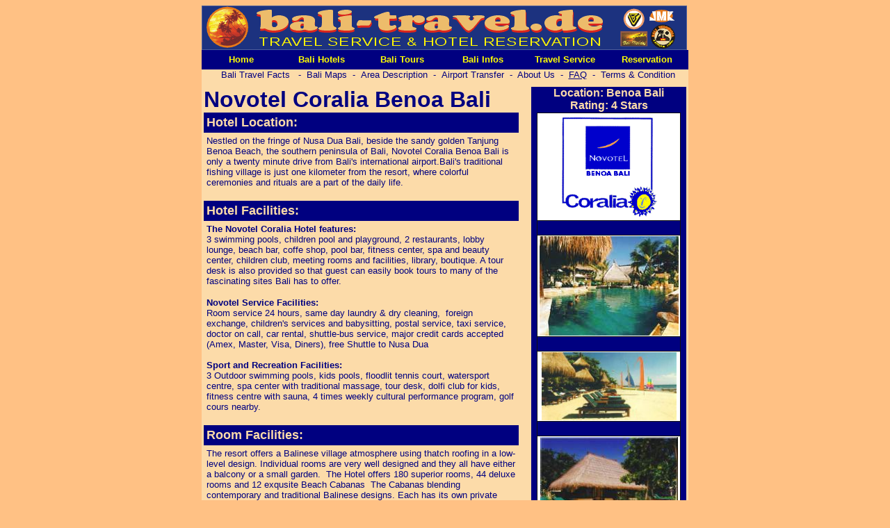

--- FILE ---
content_type: text/html
request_url: http://bali-travel.de/hotels/Novotel.htm
body_size: 25928
content:
<html>


<head>
<title> Novotel Benoa Bali </title>

<meta NAME="Title" CONTENT=" Novotel Benoa Bali ">
<META NAME="author"      CONTENT="Bali Travel  JMK">
<META NAME="publisher"   CONTENT="Bali Trtavel ">
<META NAME="copyright"   CONTENT="1999 by JMK - Bali Travel">
<META NAME="description" CONTENT="Bali Travel Service and Hotel Reservation">
<META NAME="keywords"    CONTENT="Bali, Hotels, accommodations, reservation, Indonesia, online, indonesien, Novotel, discount, budget, reservation, resorts, bungalows, cottages, 
tours, travel, holiday, accommodation, kuta, ubud, sanur, legian, lombok candi dasa, seminyak, jimbaran, deluxe, sheraton, hilton, natour, intan, serai, chedi, pita maha, champuhan, 
packages, villas, spa, wellness, honeymoon, losmen, sengiggi">
<META NAME="page-topic"  CONTENT="Bali Travel">
<META NAME="robots"      CONTENT="index,follow">
<META NAME="Revisit" CONTENT="After 14 days">
<META NAME="Distribution" CONTENT="Global">
<META NAME="Rating" CONTENT="General">
<META NAME="Robots" CONTENT="All">
<meta http-equiv="Content-Language" content="de, en, jp, co, th, cn, sp, fr, nl, it,">
<META NAME="audience" CONTENT="Alle">
<META NAME="expires" CONTENT="NEVER">

<style fprolloverstyle>A:hover {color: #FF0000; text-decoration: underline}
</style>
<style type="text/css">a { text-decoration: none}
</style>
<SCRIPT LANGUAGE="JavaScript" TYPE="text/javascript">

</SCRIPT>
</head>




<body bgcolor="#FFC184" link="#FFFF00" vlink="#FFFF00" text="#000080" alink="#FFFFFF">
<div align="center">
  <center>
  <table border="0" cellSpacing="0" height="350" width="700" style="border-collapse: collapse" bordercolor="#111111" cellpadding="0">
    <tr>
      <td bgColor="#FFC184" height="44" width="700">
      <img border="0" src="../images/bali-travel.gif" width="698" height="64"><div align="center">
        <table border="0" cellPadding="0" cellSpacing="0" height="1" width="700" style="border-collapse: collapse" bordercolor="#111111">
          <tr>
            <td bgColor="#FCDBA9" height="1">
            <div align="center">
              <table border="0" cellSpacing="5" width="700" style="border-collapse: collapse" bordercolor="#111111" cellpadding="2" height="28">
                <tr>
                  <td width="116" align="center" bgcolor="#000080" height="19"><b>
                  <font face="Arial" size="2" color="#FCDBA9"><span lang="de">
                  <a href="../index.htm">Home</a></span></font></b></td>
                  <td width="116" align="center" bgcolor="#000080" height="19"><b>
                  <font face="Arial" size="2" color="#FCDBA9"><span lang="de">
                  <a href="../bali-hotel-rates1.htm">Bali Hotels</a></span></font></b></td>
                  <td width="116" align="center" bgcolor="#000080" height="19"><b>
                  <font face="Arial" size="2" color="#FCDBA9"><span lang="de">
                  <a href="../bali-tours.htm">Bali Tours</a></span></font></b></td>
                  <td width="117" align="center" bgcolor="#000080" height="19"><b>
                  <font face="Arial" size="2" color="#FCDBA9"><span lang="de">
                  <a href="../bali-facts.htm">Bali Infos</a></span></font></b></td>
                  <td width="117" align="center" bgcolor="#000080" height="19"><b>
                  <font face="Arial" size="2" color="#FCDBA9"><span lang="de">
                  <a href="../jmk-bali-service1.htm">Travel Service</a></span></font></b></td>
                  <td width="117" align="center" bgcolor="#000080" height="19"><b>
                  <font face="Arial" size="2" color="#FCDBA9"><span lang="de">
                  <a href="http://www.any-service.de/jmk-bali-booking-form.htm">Reservation</a></span></font></b></td>
                </tr>
              </table>
            </div>
            </td>
          </tr>
        </table>
      </div>
      </td>
    </tr>
    <tr>
      <td align="middle" bgColor="#FCDBA9" height="22" width="700" valign="top">
      <font face="Arial" size="2">&nbsp; </font><a href="../bali-facts.htm">
      <font face="Arial" size="2" color="#000080">Bali Travel <span lang="de">
      Facts</span></font></a><font face="Arial" size="2">&nbsp;&nbsp; 
      -&nbsp;&nbsp;<span lang="de"><a href="../bali-maps.htm"><font color="#000080">Bali 
      Maps</font></a>&nbsp; -&nbsp; </span> </font>
      <a href="../bali-areas.htm">
      <font face="Arial" size="2" color="#000080">Area Description</font></a><font face="Arial" size="2">&nbsp; 
      -&nbsp;&nbsp;<a href="../bali-rates.htm"><span lang="de"><font color="#000080">Airport 
      Transfer</font></span><font color="#000080">&nbsp;</font></a>&nbsp;-&nbsp;&nbsp;</font><a href="../jmk-bali-service-we.htm"><font face="Arial" size="2" color="#000080">About 
      Us</font></a><font face="Arial" size="2">&nbsp;&nbsp;-&nbsp;&nbsp;</font><u><font face="Arial" size="2" color="#000080"><a href="../faq.htm"><font color="#000080">FAQ</font></a></font></a></u><font face="Arial" size="2">&nbsp; 
      -&nbsp;&nbsp;<span lang="de"><a href="../agb.htm"><font color="#000080">Terms 
      &amp; Condition</font></a></span></font></td>
    </tr>
    <tr>
      <td width="100%" height="98" bgcolor="#FCDBA9">
      <table border="0" cellpadding="3" cellspacing="1" style="border-collapse: collapse" bordercolor="#111111" width="100%" height="1137">
        <tr>
          <td width="100%" bgcolor="#FCDBA9" height="1130">
          <table border="0" cellspacing="3" style="border-collapse: collapse" bordercolor="#111111" width="100%" cellpadding="0" height="1095">
            <tr>
              <td width="66%" height="29">
              <b><font face="Arial" size="6"><span lang="de">Novotel Coralia Benoa Bali</span></font></b></td>
              <td width="2%" height="29">&nbsp;</td>
              <td width="100%" bgcolor="#000080" height="29">
              <p align="center"><b><span lang="de"><font color="#FCDBA9" face="Arial">
              Location:
              Benoa Bali<br>
              Rating: 4 Stars</font></span></b></td>
            </tr>
            <tr>
              <td width="66%" valign="top" height="1060">
              <table border="0" cellpadding="4" style="border-collapse: collapse" bordercolor="#111111" width="99%" height="393">
                <tr>
                  <td width="100%" bgcolor="#000080" height="21"><b>
                  <font color="#FCDBA9" face="Arial" size="4"><span lang="de">
                  Hotel Location:</span></font></b></td>
                </tr>
                <tr>
                  <td width="100%" height="56"><font face="Arial" size="2">
                  <span lang="de">N</span>estled on the fringe of Nusa Dua Bali, 
                  beside the sandy golden Tanjung Benoa Beach, the southern 
                  peninsula of Bali, Novotel Coralia Benoa Bali is only a twenty 
                  minute drive from Bali's international airport.</font><font size="2" face="Arial">Bali's</font><font size="2"></font><font size="2" face="Arial"> 
                  traditional fishing village is just one kilometer from the 
                  resort, where colorful ceremonies and rituals are a part of 
                  the daily life.<br>
                  <span lang="de">&nbsp;</span></font></td>
                </tr>
                <tr>
                  <td width="100%" bgcolor="#000080" height="21"><b>
                  <font face="Arial" color="#FCDBA9" size="4">Hotel Facilities:&nbsp;</font></b></td>
                </tr>
                <tr>
                  <td width="100%" height="68"><b><font face="Arial" size="2">
                  The Novotel Coralia Hotel features:</font></b><font face="Arial" size="2">&nbsp;&nbsp;<br>
                  3&nbsp;swimming pools, children pool and playground, 2 restaurants, 
                  lobby lounge, beach bar, coffe shop, pool bar, fitness center, 
                  spa and beauty center, children club, meeting rooms and 
                  facilities, library, boutique. A tour desk is also provided so 
                  that guest can easily book tours to many of the fascinating 
                  sites Bali has to offer.</font><p><b>
                  <font face="Arial" size="2">Novotel Service Facilities:</font></b><font face="Arial" size="2"> 
                  &nbsp;<br>
                  Room service 24 hours, same day laundry &amp; dry cleaning,&nbsp; 
                  foreign exchange, children's services and babysitting, postal 
                  service, taxi service,&nbsp; doctor on call, car rental, 
                  shuttle-bus service, major credit cards accepted (Amex, 
                  Master, Visa, Diners), free Shuttle to Nusa Dua<br>
                  <br>
                  <b>Sport and Recreation Facilities:&nbsp;</b><br>
                  3 Outdoor swimming pools, kids pools, floodlit tennis court, 
                  watersport centre, spa center with traditional massage, tour 
                  desk, dolfi club for kids, fitness centre with sauna, 4 times 
                  weekly cultural performance program, golf cours nearby.<br>
                  <span lang="de">&nbsp;</span></font></td>
                </tr>
                <tr>
                  <td width="100%" bgcolor="#000080" height="19">
                  <font face="Arial" color="#FCDBA9" size="4"><b>
                  <span lang="de">Room Facilities:</span></b></font></td>
                </tr>
                <tr>
                  <td width="100%" height="45"><font face="Arial" size="2">The 
                  resort offers a Balinese village atmosphere using thatch 
                  roofing in a low-level design. Individual rooms are very well 
                  designed and they all have either a balcony or a small garden.&nbsp; 
                  The Hotel offers 180 superior rooms, 44 deluxe rooms and 12 
                  exqusite Beach Cabanas&nbsp; The Cabanas blending contemporary and 
                  traditional Balinese designs. Each has its own private sunning 
                  garden and a Balinese open air bath tub, with a separate 
                  shower.<span lang="de"> </span></font>
                  <p><font face="Arial"><b><font size="2">Room facilities:<br>
                  </font></b><font size="2">Individually controlled 
                  air-conditioning, private spacious bathroom (shower / bathtub, 
                  WC, hairdryer), private room safe, mini bar, international 
                  direct dial telephone, radio, international satellite 
                  television with in-house movie channel.&nbsp;<br>
                  <span lang="de">&nbsp;</span></font></font></td>
                </tr>
                <tr>
                  <td width="100%" height="19" bgcolor="#000080"><b>
                  <font color="#FCDBA9" face="Arial"><span lang="de">Room Rates:
                  </span></font></b></td>
                </tr>
                <tr>
                  <td width="100%" height="19"><font face="Arial" size="2">
                  All rates quoted in US $, The prices are per room per night, 
                  based on 1 or 2 people occupying the room. <b>All rates 
                  inclusive tax and service charge.</b></font></td>
                </tr>
                <tr>
                  <td width="100%" height="1" bgcolor="#000080">
                  <table cellSpacing="3" width="100%" cellpadding="2" style="border-collapse: collapse" bordercolor="#111111">
                    <tr>
                      <td align="left" width="35%" bgColor="#FFC184" rowspan="2">
                      <span lang="de"><b><font face="Arial" size="2">Room Type:</font></b></span></td>
                      <td align="middle" width="16%" bgColor="#FFC184" rowspan="2">
                      <span lang="de"><font face="Arial" size="1">Publish Rates</font></span></td>
                    </tr>
                    <tr>
                      <td align="middle" width="27%" bgColor="#FFC184">
                      <b><font face="Arial"><span lang="de">Internet Rate</span></font></b></td>
                    </tr>
                    <tr>
                      <td align="left" width="35%" bgColor="#ffffff">
                      <b><font face="Arial" size="2"><span lang="de">Superior 
                      Room</span></font></b></td>
                      <td align="middle" width="16%" bgColor="#ffffff">
                      <font face="Arial" size="2"><span lang="de">$ 131</span></font></td>
                      <td align="middle" width="27%" bgColor="#ffffff"><b>
                      <font face="Arial"><span lang="de">$ 86</span></font></b></td>
                    </tr>
                    <tr>
                      <td align="left" width="35%" bgColor="#ffffff">
                      <b><font face="Arial" size="2"><span lang="de">Deluxe Room</span></font></b></td>
                      <td align="middle" width="16%" bgColor="#ffffff">
                      <font face="Arial" size="2"><span lang="de">$ 145</span></font></td>
                      <td align="middle" width="27%" bgColor="#ffffff"><b>
                      <font face="Arial"><span lang="de">$ 98</span></font></b></td>
                    </tr>
                    <tr>
                      <td align="left" width="35%" bgColor="#ffffff">
                      <b><font face="Arial" size="2"><span lang="de">Beach 
                      Cabana Room</span></font></b></td>
                      <td align="middle" width="16%" bgColor="#ffffff">
                      <font face="Arial" size="2"><span lang="de">$ 231</span></font></td>
                      <td align="middle" width="27%" bgColor="#ffffff"><b>
                      <font face="Arial"><span lang="de">$ 175</span></font></b></td>
                    </tr>
                    </table>
                  </td>
                </tr>
                <tr>
                  <td width="100%" height="19"><b><font face="Arial" size="3">
                  Remarks:</font></b><font face="Arial" size="2"><br>
                  </font><font face="Arial"><b><font size="2">&gt;</font> </b>
                  </font><font face="Arial" size="2">Breakfast inclusive&nbsp;&nbsp; (daily 
                  for max. 2 persons)<br>
                  <b>&gt; </b>The prices are per room per night (single or double 
                  occupying)<br>
                  <b>&gt;</b> High season I surcharge: <br>
                  <span lang="de">&nbsp;&nbsp;&nbsp; </span>US$ 15 per night for
                  <span lang="de">&nbsp; </span>1. - 31. July &amp; 1. - 31. 
                  September<br>
                  <b>&gt;</b> High Season II surcharge: US$ 20 per night for 1.- 31. 
                  August.<br>
                  <b>&gt;</b> Peak season surcharge: US$ 30 per night for 23. 
                  December&nbsp;-&nbsp;10. Janu<br>
                  <b>&gt;</b> Extra bed surcharge: US $ 22 per night / room<br>
                  <b>&gt;</b> Children under 12 years stay free of charge in 
                  parents room.<br>
                  <b>&gt;</b> All prices are inclusive 11% government tax &amp; 10% 
                  service charge.<br>
                  <b>&gt;</b> Check out time : 12.00 noon<br>
                  <b>&gt;</b> Compulsory Christmas and New Year Eve Dinner rate is 
                  to be advised.<br>
                  <b>&gt; </b>The above rates are valid until 31 March, 200<span lang="de">9</span><br>
                  <span lang="de">&nbsp;</span></font></td>
                </tr>
                <tr>
                  <td width="100%" height="19">
                  <p align="center"><b>
                  <font face="Arial" size="4" color="#FCDBA9"><span lang="de">
                  <a target="_blank" href="http://www.any-service.de/jmk-bali-booking-form.htm">
                  <font color="#FF0000">
                  <a target="_blank" href="http://www.any-service.de/jmk-bali-booking-form.htm">
                  <font color="#FF0000">Reservation</font></a></font></a></span></font></b></p>
                  <p align="center"><b><a href="../bali-rates.htm">
                  <font face="Arial" color="#FF0000"><span lang="de">Airport 
            Transfer</span></font></a><font face="Arial" color="#FF0000">&nbsp;&nbsp;-&nbsp;&nbsp;</font><font face="Arial"><span lang="de"><a href="../agb.htm"><font color="#FF0000">Terms &amp; Condition</font></a></span></font></b></p>
                  <p align="center"><font face="Arial" size="1">These discounted 
                  rates are only applicable if booking was made <br>
                  through<b><span lang="de"> www.bali-travel.de</span><br>
                  </b>All rooms subject to availability. Above rate is subject 
                  to change without prior notice.<br>
                  The price advertised on this web page is not available from 
                  the hotel directly.</font></td>
                </tr>
              </table>
              </td>
              <td width="2%" height="1060">&nbsp;</td>
              <td width="100%" bgcolor="#000080" valign="top" height="1060">
              <div align="center">
                <center>
              <table border="1" cellspacing="1" style="border-collapse: collapse" bordercolor="#111111" width="93%">
                <tr>
                  <td width="100%" bgcolor="#FFFFFF">
                  <p align="center">
                  <img border="0" src="NovoteImages/Novotel_logo.gif" width="144" height="152"></td>
                </tr>
                <tr>
                  <td width="100%">&nbsp;</td>
                </tr>
                <tr>
                  <td width="100%" bgcolor="#FFFFFF">
                  <p align="center">
                  <img border="0" src="NovoteImages/NovotelBaliPool.jpg" width="200" height="143"></td>
                </tr>
                <tr>
                  <td width="100%"><span lang="de">&nbsp;</span></td>
                </tr>
                <tr>
                  <td width="100%" bgcolor="#FFFFFF">
                  <p align="center">
                  <img border="0" src="NovoteImages/NovotelBeach.jpg" width="194" height="98"></td>
                </tr>
                <tr>
                  <td width="100%"><span lang="de">&nbsp;</span></td>
                </tr>
                <tr>
                  <td width="100%" bgcolor="#FFFFFF">
                  <p align="center">
                  <img border="0" src="NovoteImages/bungalow.jpg" width="198" height="144"></td>
                </tr>
                <tr>
                  <td width="100%"><span lang="de">&nbsp;</span></td>
                </tr>
                <tr>
                  <td width="100%" bgcolor="#FFFFFF">
                  <p align="center">
                  <img border="0" src="NovoteImages/Poolbar.jpg" width="195" height="165"></td>
                </tr>
                <tr>
                  <td width="100%"><span lang="de">&nbsp;</span></td>
                </tr>
                <tr>
                  <td width="100%" bgcolor="#FFFFFF">
                  <p align="center"><span lang="de">&nbsp;<img border="0" src="NovoteImages/NovotelBaliRoom.jpg" width="194" height="144"></span></td>
                </tr>
                <tr>
                  <td width="100%" bgcolor="#000080">&nbsp;</td>
                </tr>
                <tr>
                  <td width="100%" bgcolor="#FFFFFF">
                  <img border="0" src="NovoteImages/novoSup.jpg" width="196" height="128"></td>
                </tr>
                <tr>
                  <td width="100%" bgcolor="#000080"><span lang="de">&nbsp;</span></td>
                </tr>
                </table>
                </center>
              </div>
              </td>
            </tr>
          </table>
          </td>
        </tr>
      </table>
      </td>
    </tr>
    <tr>
      <td align="middle" bgColor="#FCDBA9" height="4" width="700">
      <span lang="de"><font style="font-size: 2pt">&nbsp;&nbsp; </font></span></td>
    </tr>
    <tr>
      <td align="left" bgColor="#000080" height="24" width="700"><b>
      <font color="#ffffff" face="Arial" size="3">&nbsp;</font><font face="Arial" size="3" color="#FCDBA9">Assorted 
      Tourist and Hotel Areas in Bali:</font></b></td>
    </tr>
    <tr>
      <td align="left" bgColor="#FCDBA9" height="26" width="700"><b>
      <font color="#915a46" face="Arial" size="2">&nbsp;</font><a href="../kuta-hotel-rates.htm"><font color="#ff0000" face="Arial" size="2">Kuta</font></a><font face="Arial" size="2">&nbsp;
      </font><a href="../legian-hotel-rates.htm">
      <font color="#ff0000" face="Arial" size="2">Legian</font></a><font face="Arial" size="2">&nbsp;&nbsp;
      </font><a href="../legian-hotel-rates.htm">
      <font color="#ff0000" face="Arial" size="2">Seminyak</font></a><font face="Arial" size="2">&nbsp;&nbsp;
      </font><a href="../kuta-hotel-rates.htm">
      <font color="#ff0000" face="Arial" size="2">Tuban</font></a><font face="Arial" size="2">&nbsp;&nbsp;
      <a href="http://www.baliholiday.de/ubud.htm"><font color="#ff0000">
      <a href="../ubud-hotel-rates.htm"><font color="#FF0000">Ubud</font></a></font></a><font color="#ff0000">&nbsp;</font>&nbsp;
      <a href="../sanur-hotel-rates.htm"><font color="#ff0000">Sanur</font></a>&nbsp;&nbsp;
      <a href="../nusadua-hotel-rates.htm"><font color="#ff0000">Nusa 
      Dua</font></a>&nbsp;&nbsp; <a href="../lovina-hotel-rates.htm">
      <font color="#ff0000">Lovina</font></a>&nbsp;&nbsp;
      <a href="../candidasa-hotel-rates.htm"><font color="#ff0000">
      Candi Dasa</font></a>&nbsp;&nbsp; <a href="../jimbaran-hotel-rates.htm">
      <font color="#ff0000">Jimbaran</font></a>&nbsp;&nbsp;
      <a href="../bali-hotel-rates1.htm"><font color="#ff0000">Other 
      Areas</font></a></font></b></td>
    </tr>
    <tr>
      <td align="middle" bgColor="#000080" height="19" width="700">
      <div align="center">
        <center>
        <table border="0" cellpadding="0" cellspacing="1" style="border-collapse: collapse" bordercolor="#111111" width="100%" height="41">
          <tr>
            <td width="100%" height="16">
            <p align="center"><a href="../bali-facts.htm">
      <font face="Arial" size="2">Bali Travel <span lang="de">Facts</span></font></a><font face="Arial" size="2"><font color="#FFFF00">&nbsp;&nbsp; 
      -&nbsp;&nbsp;</font><span lang="de"><a href="../bali-maps.htm">Bali Maps</a><font color="#FFFF00">&nbsp; -&nbsp;
            </font> </span> </font>
      <a href="../bali-areas.htm">
      <font face="Arial" size="2">Area Description</font></a><font face="Arial" size="2"><font color="#FFFF00">&nbsp; 
      -&nbsp;&nbsp;</font><a href="../bali-rates.htm"><span lang="de">Airport 
            Transfer</span>&nbsp;</a><font color="#FFFF00">&nbsp;-&nbsp;&nbsp;</font></font><a href="../jmk-bali-service-we.htm"><font face="Arial" size="2">About Us</font></a><font face="Arial" size="2" color="#FFFF00">&nbsp;&nbsp;-&nbsp;&nbsp;</font><u><a href="http://www.baliholiday.de/faq.htm"><font face="Arial" size="2" color="#000080"><a href="../faq.htm">FAQ</a></font></a></u><font face="Arial" size="2"><font color="#FFFF00">&nbsp; 
      -&nbsp;&nbsp;</font><span lang="de"><a href="../agb.htm">Terms &amp; Condition</a></span></font></td>
          </tr>
          <tr>
            <td width="100%" height="23">
            <p align="center"><font color="#fcdba9" face="Arial" size="1">Copyright � 200<span lang="de">0 
			- 2008 </span>&nbsp;<b><span lang="de">by&nbsp;
            <a href="http://www.bali-travel.de">www.</a></span></b><a href="http://www.bali-travel.de">b<span lang="de">ali-travel.de</span></a><span lang="de">&nbsp; 
            -&nbsp; </span>All right reserved.&nbsp;</font></td>
          </tr>
        </table>
        </center>
      </div>
      </td>
    </tr>
    <tr>
      <td align="middle" bgColor="#FCDBA9" height="28" width="700">
      <div align="center">
        <center>
        <table border="0" cellpadding="2" cellspacing="4" style="border-collapse: collapse" bordercolor="#111111" width="100%" height="26">
          <tr>
                  <td width="116" align="center" bgcolor="#000080" height="18"><b>
                  <font face="Arial" size="2" color="#FCDBA9"><span lang="de">
                  <a href="../index.htm">Home</a></span></font></b></td>
                  <td width="116" align="center" bgcolor="#000080" height="18"><b>
                  <font face="Arial" size="2" color="#FCDBA9"><span lang="de">
                  <a href="../bali-hotel-rates1.htm">Bali Hotels</a></span></font></b></td>
                  <td width="116" align="center" bgcolor="#000080" height="18"><b>
                  <font face="Arial" size="2" color="#FCDBA9"><span lang="de">
                  <a href="../bali-tours.htm">Bali Tours</a></span></font></b></td>
                  <td width="117" align="center" bgcolor="#000080" height="18"><b>
                  <font face="Arial" size="2" color="#FCDBA9"><span lang="de">
                  <a href="../bali-facts.htm">Bali Infos</a></span></font></b></td>
                  <td width="117" align="center" bgcolor="#000080" height="18"><b>
                  <font face="Arial" size="2" color="#FCDBA9"><span lang="de">
                  <a href="../jmk-bali-service1.htm">Travel Service</a></span></font></b></td>
                  <td width="117" align="center" bgcolor="#000080" height="18"><b>
                  <font face="Arial" size="2" color="#FCDBA9"><span lang="de">
                  <a target="_blank" href="http://www.any-service.de/jmk-bali-booking-form.htm">Reservation</a></span></font></b></td>
                </tr>
        </table>
        </center>
      </div>
      </td>
    </tr>
  </table>
  </center>
</div>
</body>
</html>